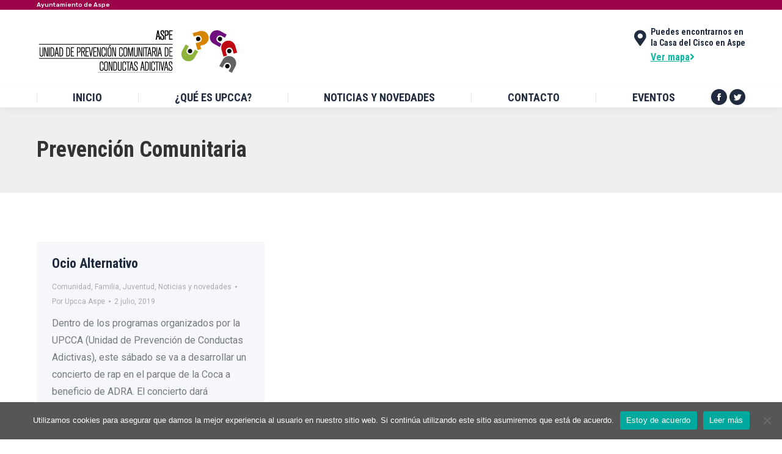

--- FILE ---
content_type: application/javascript
request_url: https://upccaaspe.es/wp-content/plugins/Ultimate_VC_Addons/assets/min-js/mb-YTPlayer.min.js?ver=3.20.3
body_size: 14366
content:
jQuery(document).ready(function(){function l(e){e.isVdoOnScreen()?e.YTPPlay():e.YTPPause()}jQuery(".upb_video_class .utube").each(function(e,r){var t=jQuery(this),a=t.data("vdo"),o=t.data("muted"),n=t.data("loop"),a=(t.data("poster"),{videoURL:a,ratio:"16/9",quality:"hd720",showControls:!1,containment:"self",startAt:t.data("start"),mute:o,loop:n,stopAt:t.data("stop"),optimizeDisplay:!0});if(/Android|webOS|iPhone|iPad|iPod|BlackBerry|IEMobile|Opera Mini/i.test(navigator.userAgent))return!1;var i=t.mb_YTPlayer(a);i.on("YTPStart",function(){/Android|webOS|iPhone|iPad|iPod|BlackBerry|IEMobile|Opera Mini/i.test(navigator.userAgent)||(0<t.parent().find(".enable-on-viewport").length&&(i.YTPPause(),l(i),jQuery(window).scroll(function(){l(i)})),jQuery(".video-controls").click(function(e){}))})}),jQuery.fn.isVdoOnScreen=function(){var e=jQuery(window),r={top:e.scrollTop(),left:e.scrollLeft()},e=(r.right=r.left+e.width(),r.bottom=r.top+e.height()-200,this.offset());return e.right=e.left+this.outerWidth(),e.bottom=e.top+this.outerHeight()-300,!(r.right<e.left||r.left>e.right||r.bottom<e.top||r.top>e.bottom)}});var ytp=ytp||{};function onYouTubeIframeAPIReady(){ytp.YTAPIReady||(ytp.YTAPIReady=!0,jQuery(document).trigger("YTAPIReady"))}var getYTPVideoID=function(e){var r,t;return 0<e.indexOf("youtu.be")?r=(t=0<(r=e.substr(e.lastIndexOf("/")+1,e.length)).indexOf("?list=")?r.substr(r.lastIndexOf("="),r.length):null)?r.substr(0,r.lastIndexOf("?")):r:t=-1<e.indexOf("http")?(r=e.match(/[\\?&]v=([^&#]*)/)[1],0<e.indexOf("list=")?e.match(/[\\?&]list=([^&#]*)/)[1]:null):(r=15<e.length?null:e)?null:e,{videoID:r,playlistID:t}};function uncamel(e){return e.replace(/([A-Z])/g,function(e){return"-"+e.toLowerCase()})}function setUnit(e,r){return"string"!=typeof e||e.match(/^[\-0-9\.]+jQuery/)?""+e+r:e}function setFilter(e,r,t){var a=uncamel(r),o=jQuery.browser.mozilla?"":jQuery.CSS.sfx;e[o+"filter"]=e[o+"filter"]||"",t=setUnit(t>jQuery.CSS.filters[r].max?jQuery.CSS.filters[r].max:t,jQuery.CSS.filters[r].unit),e[o+"filter"]+=a+"("+t+") ",delete e[r]}!function(jQuery,ytp){jQuery.mbYTPlayer={name:"jquery.mb.YTPlayer",version:"{{ version }}",build:"{{ buildnum }}",author:"Matteo Bicocchi (pupunzi)",apiKey:"",defaults:{videoURL:null,containment:"body",ratio:"auto",fadeOnStartTime:1500,startAt:0,stopAt:0,autoPlay:!0,coverImage:!1,loop:!0,addRaster:!1,mask:!1,opacity:1,quality:"default",vol:50,mute:!1,showControls:!0,anchor:"center,center",showAnnotations:!1,cc_load_policy:!1,showYTLogo:!0,useOnMobile:!0,mobileFallbackImage:null,playOnlyIfVisible:!1,onScreenPercentage:30,stopMovieOnBlur:!0,realfullscreen:!0,optimizeDisplay:!0,abundance:.2,gaTrack:!0,remember_last_time:!1,addFilters:!1,onReady:function(e){},onError:function(e,r){}},controls:{play:"P",pause:"p",mute:"M",unmute:"A",onlyYT:"O",showSite:"R",ytLogo:"Y"},controlBar:null,locationProtocol:"https:",defaultFilters:{grayscale:{value:0,unit:"%"},hue_rotate:{value:0,unit:"deg"},invert:{value:0,unit:"%"},opacity:{value:0,unit:"%"},saturate:{value:0,unit:"%"},sepia:{value:0,unit:"%"},brightness:{value:0,unit:"%"},contrast:{value:0,unit:"%"},blur:{value:0,unit:"px"}},buildPlayer:function(options){var tag;function isIframe(){var r=!1;try{self.location.href!=top.location.href&&(r=!0)}catch(e){r=!0}return r}return ytp.YTAPIReady||void 0!==window.YT?setTimeout(function(){jQuery(document).trigger("YTAPIReady"),ytp.YTAPIReady=!0},100):(jQuery("#YTAPI").remove(),tag=jQuery("<script><\/script>").attr({src:jQuery.mbYTPlayer.locationProtocol+"//www.youtube.com/iframe_api?v="+jQuery.mbYTPlayer.version,id:"YTAPI"}),jQuery("head").prepend(tag)),this.each(function(){var YTPlayer=this,$YTPlayer=jQuery(YTPlayer),property=($YTPlayer.hide(),YTPlayer.loop=0,YTPlayer.state=0,YTPlayer.filters=jQuery.extend(!0,{},jQuery.mbYTPlayer.defaultFilters),YTPlayer.filtersEnabled=!0,YTPlayer.id=YTPlayer.id||"YTP_"+(new Date).getTime(),$YTPlayer.addClass("mb_YTPlayer"),$YTPlayer.data("property")&&"string"==typeof $YTPlayer.data("property")?eval("("+$YTPlayer.data("property")+")"):$YTPlayer.data("property")),fullScreenAvailable=("object"!=typeof property&&(property={}),YTPlayer.opt=jQuery.extend(!0,{},jQuery.mbYTPlayer.defaults,YTPlayer.opt,options,property),YTPlayer.opt.elementId=YTPlayer.id,0===YTPlayer.opt.vol&&(YTPlayer.opt.vol=1,YTPlayer.opt.mute=!0),YTPlayer.opt.autoPlay&&0==YTPlayer.opt.mute&&jQuery.mbBrowser.chrome&&(jQuery(document).one("mousedown.YTPstart",function(){$YTPlayer.YTPPlay()}),console.info("YTPlayer info: On Webkit browsers you can not autoplay the video if the audio is on.")),YTPlayer.opt.loop&&"boolean"==typeof YTPlayer.opt.loop&&(YTPlayer.opt.loop=9999),document.fullscreenEnabled||document.webkitFullscreenEnabled||document.mozFullScreenEnabled||document.msFullscreenEnabled),start_from_last=(YTPlayer.opt.realfullscreen=!(isIframe()||!fullScreenAvailable)&&YTPlayer.opt.realfullscreen,YTPlayer.opt.showAnnotations=YTPlayer.opt.showAnnotations?"1":"3",YTPlayer.opt.cc_load_policy=YTPlayer.opt.cc_load_policy?"1":"0",YTPlayer.opt.coverImage=YTPlayer.opt.coverImage||YTPlayer.opt.backgroundImage,jQuery.mbBrowser.msie&&jQuery.mbBrowser.version<9&&(YTPlayer.opt.opacity=1),YTPlayer.opt.containment="self"===YTPlayer.opt.containment?$YTPlayer:jQuery(YTPlayer.opt.containment),YTPlayer.isRetina=window.retina||1<window.devicePixelRatio,YTPlayer.opt.ratio="auto"===YTPlayer.opt.ratio?16/9:YTPlayer.opt.ratio,YTPlayer.opt.ratio=eval(YTPlayer.opt.ratio),$YTPlayer.attr("id")||$YTPlayer.attr("id","ytp_"+(new Date).getTime()),YTPlayer.playerID="iframe_"+YTPlayer.id,YTPlayer.isAlone=!1,YTPlayer.hasFocus=!0,YTPlayer.videoID=YTPlayer.opt.videoURL?getYTPVideoID(YTPlayer.opt.videoURL).videoID:!!$YTPlayer.attr("href")&&getYTPVideoID($YTPlayer.attr("href")).videoID,YTPlayer.playlistID=YTPlayer.opt.videoURL?getYTPVideoID(YTPlayer.opt.videoURL).playlistID:!!$YTPlayer.attr("href")&&getYTPVideoID($YTPlayer.attr("href")).playlistID,0);if(jQuery.mbCookie.get("YTPlayer_start_from"+YTPlayer.videoID)&&(start_from_last=parseFloat(jQuery.mbCookie.get("YTPlayer_start_from"+YTPlayer.videoID))),YTPlayer.opt.remember_last_time&&start_from_last&&(YTPlayer.start_from_last=start_from_last,jQuery.mbCookie.remove("YTPlayer_start_from"+YTPlayer.videoID)),YTPlayer.isPlayer=$YTPlayer.is(YTPlayer.opt.containment),YTPlayer.isBackground=YTPlayer.opt.containment.is("body"),!YTPlayer.isBackground||!ytp.backgroundIsInited){YTPlayer.isPlayer&&$YTPlayer.show(),YTPlayer.overlay=jQuery("<div/>").css({position:"absolute",top:0,left:0,width:"100%",height:"100%"}).addClass("YTPOverlay"),YTPlayer.wrapper=jQuery("<div/>").attr("id","wrapper_"+YTPlayer.id).css({position:"absolute",zIndex:0,minWidth:"100%",minHeight:"100%",left:0,top:0,overflow:"hidden",opacity:0}).addClass("mbYTP_wrapper"),YTPlayer.isPlayer&&(YTPlayer.inlinePlayButton=jQuery("<div/>").addClass("inlinePlayButton").html(jQuery.mbYTPlayer.controls.play),$YTPlayer.append(YTPlayer.inlinePlayButton),YTPlayer.inlinePlayButton.on("click",function(e){$YTPlayer.YTPPlay(),e.stopPropagation()}),YTPlayer.opt.autoPlay&&YTPlayer.inlinePlayButton.hide(),YTPlayer.overlay.on("click",function(){$YTPlayer.YTPTogglePlay()}).css({cursor:"pointer"}));var playerBox=jQuery("<div/>").attr("id",YTPlayer.playerID).addClass("playerBox");if(playerBox.css({position:"absolute",zIndex:0,width:"100%",height:"100%",top:0,left:0,overflow:"hidden",opacity:1}),YTPlayer.wrapper.append(playerBox),playerBox.after(YTPlayer.overlay),YTPlayer.isPlayer&&(YTPlayer.inlineWrapper=jQuery("<div/>").addClass("inline-YTPlayer"),YTPlayer.opt.containment.wrap(YTPlayer.inlineWrapper)),YTPlayer.opt.containment.children().not("script, style").each(function(){"static"==jQuery(this).css("position")&&jQuery(this).css("position","relative")}),YTPlayer.isBackground?(jQuery("body").css({boxSizing:"border-box"}),YTPlayer.wrapper.css({position:"fixed",top:0,left:0,zIndex:0})):"static"==YTPlayer.opt.containment.css("position")&&(YTPlayer.opt.containment.css({position:"relative"}),$YTPlayer.show()),YTPlayer.opt.containment.prepend(YTPlayer.wrapper),YTPlayer.isBackground||YTPlayer.overlay.on("mouseenter",function(){YTPlayer.controlBar&&YTPlayer.controlBar.length&&YTPlayer.controlBar.addClass("visible")}).on("mouseleave",function(){YTPlayer.controlBar&&YTPlayer.controlBar.length&&YTPlayer.controlBar.removeClass("visible")}),jQuery.mbBrowser.mobile&&!YTPlayer.opt.useOnMobile)return YTPlayer.opt.mobileFallbackImage&&(YTPlayer.wrapper.css({backgroundImage:"url("+YTPlayer.opt.mobileFallbackImage+")",backgroundPosition:"center center",backgroundSize:"cover",backgroundRepeat:"no-repeat",opacity:1}),YTPlayer.wrapper.css({opacity:1})),$YTPlayer;jQuery.mbBrowser.mobile&&YTPlayer.opt.autoPlay&&YTPlayer.opt.useOnMobile&&jQuery("body").one("touchstart",function(){YTPlayer.player.playVideo()}),jQuery(document).one("YTAPIReady",function(){$YTPlayer.trigger("YTAPIReady_"+YTPlayer.id),ytp.YTAPIReady=!0}),YTPlayer.isOnScreen=jQuery.mbYTPlayer.isOnScreen(YTPlayer,YTPlayer.opt.onScreenPercentage),$YTPlayer.one("YTAPIReady_"+YTPlayer.id,function(){var t=this,a=jQuery(t);t.isBackground&&ytp.backgroundIsInited||t.isInit||(t.isBackground&&(ytp.backgroundIsInited=!0),t.opt.autoPlay=void 0===t.opt.autoPlay?!!t.isBackground:t.opt.autoPlay,t.opt.vol=t.opt.vol||100,jQuery.mbYTPlayer.getDataFromAPI(t),jQuery(t).on("YTPChanged",function(e){var r;t.isInit||(t.isInit=!0,r={modestbranding:1,autoplay:0,controls:0,showinfo:0,rel:0,enablejsapi:1,version:3,playerapiid:t.playerID,origin:"*",allowfullscreen:!0,wmode:"transparent",iv_load_policy:t.opt.showAnnotations,cc_load_policy:t.opt.cc_load_policy,playsinline:jQuery.mbBrowser.mobile?1:0,html5:document.createElement("video").canPlayType?1:0},new YT.Player(t.playerID,{playerVars:r,events:{onReady:function(e){t.player=e.target,t.player.loadVideoById({videoId:t.videoID.toString(),suggestedQuality:t.opt.quality}),a.trigger("YTPlayerIsReady_"+t.id)},onStateChange:function(e){if("function"==typeof e.target.getPlayerState){var r,e=e.target.getPlayerState();if(t.preventTrigger||t.isStarting)t.preventTrigger=!1;else{switch(t.state=e){case-1:r="YTPUnstarted";break;case 0:r="YTPRealEnd";break;case 1:r="YTPPlay",t.controlBar.length&&t.controlBar.find(".mb_YTPPlayPause").html(jQuery.mbYTPlayer.controls.pause),t.isPlayer&&t.inlinePlayButton.hide(),jQuery(document).off("mousedown.YTPstart");break;case 2:r="YTPPause",t.controlBar.length&&t.controlBar.find(".mb_YTPPlayPause").html(jQuery.mbYTPlayer.controls.play),t.isPlayer&&t.inlinePlayButton.show();break;case 3:t.player.setPlaybackQuality(t.opt.quality),r="YTPBuffering",t.controlBar.length&&t.controlBar.find(".mb_YTPPlayPause").html(jQuery.mbYTPlayer.controls.play);break;case 5:r="YTPCued"}e=jQuery.Event(r);e.time=t.currentTime,jQuery(t).trigger(e)}}},onPlaybackQualityChange:function(e){var e=e.target.getPlaybackQuality(),r=jQuery.Event("YTPQualityChange");r.quality=e,jQuery(t).trigger(r)},onError:function(e){switch("function"==typeof t.opt.onError&&t.opt.onError(a,e),e.data){case 2:console.error("video ID:: "+t.videoID+": The request contains an invalid parameter value. For example, this error occurs if you specify a video ID that does not have 11 characters, or if the video ID contains invalid characters, such as exclamation points or asterisks.");break;case 5:console.error("video ID:: "+t.videoID+": The requested content cannot be played in an HTML5 player or another error related to the HTML5 player has occurred.");break;case 100:console.error("video ID:: "+t.videoID+": The video requested was not found. This error occurs when a video has been removed (for any reason) or has been marked as private.");break;case 101:case 150:console.error("video ID:: "+t.videoID+": The owner of the requested video does not allow it to be played in embedded players.")}t.isList&&jQuery(t).YTPPlayNext()}}}),a.on("YTPlayerIsReady_"+t.id,function(){if(t.isReady)return this;t.playerEl=t.player.getIframe(),jQuery(t.playerEl).unselectable(),a.optimizeDisplay(),jQuery(window).off("resize.YTP_"+t.id).on("resize.YTP_"+t.id,function(){a.optimizeDisplay()}),t.opt.remember_last_time&&jQuery(window).on("unload.YTP_"+t.id,function(){var e=t.player.getCurrentTime();jQuery.mbCookie.set("YTPlayer_start_from"+t.videoID,e,0)}),a.YTPCheckForState()}))}))}),$YTPlayer.off("YTPTime.mask"),jQuery.mbYTPlayer.applyMask(YTPlayer)}})},isOnScreen:function(e,r){r=r||10;var e=e.wrapper,t=jQuery(window).scrollTop(),a=t+jQuery(window).height(),r=e.height()*r/100,o=e.offset().top+r;return e.offset().top+(e.height()-r)<=a&&t<=o},getDataFromAPI:function(o){var e;o.videoData=jQuery.mbStorage.get("YTPlayer_data_"+o.videoID),jQuery(o).off("YTPData.YTPlayer").on("YTPData.YTPlayer",function(){var e;o.hasData&&o.isPlayer&&!o.opt.autoPlay&&(e="false"!=o.opt.coverImage?o.opt.coverImage:o.videoData.thumb_max||o.videoData.thumb_high||o.videoData.thumb_medium,o.opt.containment.css({background:"rgba(0,0,0,0.5) url("+e+") center center",backgroundSize:"cover"}))}),o.videoData?(setTimeout(function(){o.dataReceived=!0;var e,r=jQuery.Event("YTPChanged"),t=(r.time=o.currentTime,r.videoId=o.videoID,r.opt=o.opt,jQuery(o).trigger(r),jQuery.Event("YTPData"));for(e in t.prop={},o.videoData)t.prop[e]=o.videoData[e];jQuery(o).trigger(t)},o.opt.fadeOnStartTime),o.hasData=!0):jQuery.mbYTPlayer.apiKey?jQuery.getJSON(jQuery.mbYTPlayer.locationProtocol+"//www.googleapis.com/youtube/v3/videos?id="+o.videoID+"&key="+jQuery.mbYTPlayer.apiKey+"&part=snippet",function(e){o.dataReceived=!0;var r=jQuery.Event("YTPChanged");r.time=o.currentTime,r.videoId=o.videoID,jQuery(o).trigger(r),e.items[0]?(r=e.items[0].snippet,o.videoData={},o.videoData.id=o.videoID,o.videoData.channelTitle=r.channelTitle,o.videoData.title=r.title,o.videoData.description=r.description.length<400?r.description:r.description.substring(0,400)+" ...",o.videoData.thumb_max=r.thumbnails.maxres?r.thumbnails.maxres.url:null,o.videoData.thumb_high=r.thumbnails.high?r.thumbnails.high.url:null,o.videoData.thumb_medium=r.thumbnails.medium?r.thumbnails.medium.url:null,jQuery.mbStorage.set("YTPlayer_data_"+o.videoID,o.videoData),o.hasData=!0):(o.videoData={},o.hasData=!1);var t,a=jQuery.Event("YTPData");for(t in a.prop={},o.videoData)a.prop[t]=o.videoData[t];jQuery(o).trigger(a)}):(setTimeout(function(){var e=jQuery.Event("YTPChanged");e.time=o.currentTime,e.videoId=o.videoID,jQuery(o).trigger(e)},50),o.opt.autoPlay||(e="false"!=o.opt.coverImage?o.opt.coverImage:jQuery.mbYTPlayer.locationProtocol+"//i.ytimg.com/vi/"+o.videoID+"/maxresdefault.jpg")&&o.opt.containment.css({background:"rgba(0,0,0,0.5) url("+e+") center center",backgroundSize:"cover"}),o.videoData=null),o.opt.ratio="auto"==o.opt.ratio?"16/9":o.opt.ratio,o.isPlayer&&!o.opt.autoPlay&&(o.loading=jQuery("<div/>").addClass("loading").html("Loading").hide(),jQuery(o).append(o.loading),o.loading.fadeIn())},removeStoredData:function(){jQuery.mbStorage.remove()},getVideoData:function(){return this.get(0).videoData},getVideoID:function(){return this.get(0).videoID||!1},getPlaylistID:function(){return this.get(0).playlistID||!1},setVideoQuality:function(e){return this.get(0).player.setPlaybackQuality(e),this},playlist:function(e,i,l){var s=this,u=s.get(0);return"string"==typeof e&&""!=jQuery.mbYTPlayer.apiKey?function o(e,n){n=n||"";jQuery.getJSON("https://www.googleapis.com/youtube/v3/playlistItems",{part:"snippet,contentDetails",playlistId:e,maxResults:50,pageToken:n,key:jQuery.mbYTPlayer.apiKey}).done(function(e){for(var r=e,t=r.items.length,a=0;a<t;a++)u.videos.push({videoURL:r.items[a].contentDetails.videoId});e.nextPageToken?(n=e.nextPageToken,o(plID,n)):s.YTPlaylist(u.videos,i,l)})}(e):(u.isList=!0,i&&(e=jQuery.shuffle(e)),u.videoID||(u.videos=e,u.videoCounter=1,u.videoLength=e.length,jQuery(u).data("property",e[0]),jQuery(u).YTPlayer()),"function"==typeof l&&jQuery(u).one("YTPChanged",function(){l(u)}),jQuery(u).on("YTPEnd",function(){jQuery(u).YTPPlayNext()})),this},playNext:function(){var e=this.get(0);return e.videoCounter++,e.videoCounter>e.videoLength&&(e.videoCounter=1),jQuery(e).YTPPlayIndex(e.videoCounter),this},playPrev:function(){var e=this.get(0);return e.videoCounter--,e.videoCounter<=0&&(e.videoCounter=e.videoLength),jQuery(e).YTPPlayIndex(e.videoCounter),this},playIndex:function(e){var r=this.get(0),e=(r.checkForStartAt&&(clearInterval(r.checkForStartAt),clearInterval(r.getState)),r.videoCounter=e,r.videoCounter>=r.videoLength&&(r.videoCounter=r.videoLength),r.videos[r.videoCounter-1]);return jQuery(r).YTPChangeVideo(e),this},changeVideo:function(e){var r=this,t=r.get(0),e=(t.opt.startAt=0,t.opt.stopAt=0,t.opt.mask=!1,t.opt.mute=!0,t.opt.autoPlay=!0,t.opt.addFilters=!1,t.opt.coverImage=!1,t.hasData=!1,t.hasChanged=!0,t.player.loopTime=void 0,e&&jQuery.extend(t.opt,e),t.videoID=getYTPVideoID(t.opt.videoURL).videoID,t.opt.loop&&"boolean"==typeof t.opt.loop&&(t.opt.loop=9999),t.wrapper.css({background:"none"}),jQuery(t.playerEl).CSSAnimate({opacity:0},t.opt.fadeOnStartTime,function(){jQuery.mbYTPlayer.getDataFromAPI(t),r.YTPGetPlayer().loadVideoById({videoId:t.videoID,suggestedQuality:t.opt.quality}),r.YTPPause(),r.optimizeDisplay(),r.YTPCheckForState()}),jQuery.Event("YTPChangeVideo"));return e.time=t.currentTime,jQuery(t).trigger(e),jQuery.mbYTPlayer.applyMask(t),this},getPlayer:function(){return jQuery(this).get(0).player},playerDestroy:function(){var e=this.get(0);return ytp.YTAPIReady=!0,ytp.backgroundIsInited=!1,e.isInit=!1,e.videoID=null,e.isReady=!1,e.wrapper.remove(),jQuery("#controlBar_"+e.id).remove(),clearInterval(e.checkForStartAt),clearInterval(e.getState),this},fullscreen:function(real){var YTPlayer=this.get(0),controls=(void 0===real&&(real=eval(YTPlayer.opt.realfullscreen)),jQuery("#controlBar_"+YTPlayer.id)),fullScreenBtn=controls.find(".mb_OnlyYT"),videoWrapper=YTPlayer.isPlayer?YTPlayer.opt.containment:YTPlayer.wrapper,fullscreenchange;function hideMouse(){YTPlayer.overlay.css({cursor:"none"})}function RunPrefixMethod(e,r){for(var t,a,o=["webkit","moz","ms","o",""],n=0;n<o.length&&!e[t];){if(t=r,""==o[n]&&(t=t.substr(0,1).toLowerCase()+t.substr(1)),"undefined"!=(a=typeof e[t=o[n]+t]))return o=[o[n]],"function"==a?e[t]():e[t];n++}}function launchFullscreen(e){RunPrefixMethod(e,"RequestFullScreen")}function cancelFullscreen(){(RunPrefixMethod(document,"FullScreen")||RunPrefixMethod(document,"IsFullScreen"))&&RunPrefixMethod(document,"CancelFullScreen")}return real&&(fullscreenchange=jQuery.mbBrowser.mozilla?"mozfullscreenchange":jQuery.mbBrowser.webkit?"webkitfullscreenchange":"fullscreenchange",jQuery(document).off(fullscreenchange).on(fullscreenchange,function(){RunPrefixMethod(document,"IsFullScreen")||RunPrefixMethod(document,"FullScreen")?(jQuery(YTPlayer).YTPSetVideoQuality("default"),jQuery(YTPlayer).trigger("YTPFullScreenStart")):(YTPlayer.isAlone=!1,fullScreenBtn.html(jQuery.mbYTPlayer.controls.onlyYT),jQuery(YTPlayer).YTPSetVideoQuality(YTPlayer.opt.quality),videoWrapper.removeClass("YTPFullscreen"),videoWrapper.CSSAnimate({opacity:YTPlayer.opt.opacity},YTPlayer.opt.fadeOnStartTime),videoWrapper.css({zIndex:0}),YTPlayer.isBackground?jQuery("body").after(controls):YTPlayer.wrapper.before(controls),jQuery(window).resize(),jQuery(YTPlayer).trigger("YTPFullScreenEnd"))})),YTPlayer.isAlone?(jQuery(document).off("mousemove.YTPlayer"),clearTimeout(YTPlayer.hideCursor),YTPlayer.overlay.css({cursor:"auto"}),real?cancelFullscreen():(videoWrapper.CSSAnimate({opacity:YTPlayer.opt.opacity},YTPlayer.opt.fadeOnStartTime),videoWrapper.css({zIndex:0})),fullScreenBtn.html(jQuery.mbYTPlayer.controls.onlyYT),YTPlayer.isAlone=!1):(jQuery(document).on("mousemove.YTPlayer",function(e){YTPlayer.overlay.css({cursor:"auto"}),clearTimeout(YTPlayer.hideCursor),jQuery(e.target).parents().is(".mb_YTPBar")||(YTPlayer.hideCursor=setTimeout(hideMouse,3e3))}),hideMouse(),real?(videoWrapper.css({opacity:0}),videoWrapper.addClass("YTPFullscreen"),launchFullscreen(videoWrapper.get(0)),setTimeout(function(){videoWrapper.CSSAnimate({opacity:1},2*YTPlayer.opt.fadeOnStartTime),videoWrapper.append(controls),jQuery(YTPlayer).optimizeDisplay(),YTPlayer.player.seekTo(YTPlayer.player.getCurrentTime()+.1,!0)},YTPlayer.opt.fadeOnStartTime)):videoWrapper.css({zIndex:1e4}).CSSAnimate({opacity:1},2*YTPlayer.opt.fadeOnStartTime),fullScreenBtn.html(jQuery.mbYTPlayer.controls.showSite),YTPlayer.isAlone=!0),this},toggleLoops:function(){var e=this.get(0),r=e.opt;return 1==r.loop?r.loop=0:(r.startAt?e.player.seekTo(r.startAt):e.player.playVideo(),r.loop=1),this},play:function(){var e=this.get(0);return e.isReady&&(e.player.playVideo(),jQuery(e.playerEl).css({opacity:1}),e.wrapper.css({backgroundImage:"none"}),e.wrapper.CSSAnimate({opacity:e.isAlone?1:e.opt.opacity},e.opt.fadeOnStartTime),jQuery("#controlBar_"+e.id).find(".mb_YTPPlayPause").html(jQuery.mbYTPlayer.controls.pause),e.state=1,e.orig_background=jQuery(e).css("background-image")),this},togglePlay:function(e){var r=this.get(0);return 1==r.state?this.YTPPause():this.YTPPlay(),"function"==typeof e&&e(r.state),this},stop:function(){var e=this.get(0);return jQuery("#controlBar_"+e.id).find(".mb_YTPPlayPause").html(jQuery.mbYTPlayer.controls.play),e.player.stopVideo(),this},pause:function(){var e=this.get(0);return e.player.pauseVideo(),e.state=2,this},seekTo:function(e){return this.get(0).player.seekTo(e,!0),this},setVolume:function(e){var r=this.get(0);return r.opt.vol=e,r.player.setVolume(r.opt.vol),r.volumeBar&&r.volumeBar.length&&r.volumeBar.updateSliderVal(e),this},getVolume:function(){return this.get(0).player.getVolume()},toggleVolume:function(){var e=this.get(0);return e&&(e.isMute?(jQuery.mbBrowser.mobile||this.YTPSetVolume(e.opt.vol),this.YTPUnmute()):this.YTPMute()),this},mute:function(){var e,r=this.get(0);return r.isMute||(r.player.mute(),r.isMute=!0,r.player.setVolume(0),r.volumeBar&&r.volumeBar.length&&10<r.volumeBar.width()&&r.volumeBar.updateSliderVal(0),jQuery("#controlBar_"+r.id).find(".mb_YTPMuteUnmute").html(jQuery.mbYTPlayer.controls.unmute),jQuery(r).addClass("isMuted"),r.volumeBar&&r.volumeBar.length&&r.volumeBar.addClass("muted"),(e=jQuery.Event("YTPMuted")).time=r.currentTime,r.preventTrigger)||jQuery(r).trigger(e),this},unmute:function(){var e,r=this.get(0);return r.isMute&&(r.player.unMute(),r.isMute=!1,jQuery(r).YTPSetVolume(r.opt.vol),r.volumeBar&&r.volumeBar.length&&r.volumeBar.updateSliderVal(10<r.opt.vol?r.opt.vol:10),jQuery("#controlBar_"+r.id).find(".mb_YTPMuteUnmute").html(jQuery.mbYTPlayer.controls.mute),jQuery(r).removeClass("isMuted"),r.volumeBar&&r.volumeBar.length&&r.volumeBar.removeClass("muted"),(e=jQuery.Event("YTPUnmuted")).time=r.currentTime,r.preventTrigger||jQuery(r).trigger(e)),this},applyFilter:function(e,r){var t=this.get(0);t.filters[e].value=r,t.filtersEnabled&&this.YTPEnableFilters()},applyFilters:function(e){var r,t=this,a=t.get(0);if(!a.isReady)return jQuery(a).on("YTPReady",function(){t.YTPApplyFilters(e)}),this;for(r in e)t.YTPApplyFilter(r,e[r]);t.trigger("YTPFiltersApplied")},toggleFilter:function(e,r){var t=this.get(0);return t.filters[e].value?t.filters[e].value=0:t.filters[e].value=r,t.filtersEnabled&&jQuery(t).YTPEnableFilters(),this},toggleFilters:function(e){var r=this.get(0);return r.filtersEnabled?(jQuery(r).trigger("YTPDisableFilters"),jQuery(r).YTPDisableFilters()):(jQuery(r).YTPEnableFilters(),jQuery(r).trigger("YTPEnableFilters")),"function"==typeof e&&e(r.filtersEnabled),this},disableFilters:function(){var e=this.get(0),r=jQuery(e.playerEl);return r.css("-webkit-filter",""),r.css("filter",""),e.filtersEnabled=!1,this},enableFilters:function(){var e,r=this.get(0),t=jQuery(r.playerEl),a="";for(e in r.filters)r.filters[e].value&&(a+=e.replace("_","-")+"("+r.filters[e].value+r.filters[e].unit+") ");return t.css("-webkit-filter",a),t.css("filter",a),r.filtersEnabled=!0,this},removeFilter:function(e,r){var t=this.get(0);if("function"==typeof e&&(r=e,e=null),e)this.YTPApplyFilter(e,0),"function"==typeof r&&r(e);else{for(var a in t.filters)this.YTPApplyFilter(a,0);"function"==typeof r&&r(a),t.filters=jQuery.extend(!0,{},jQuery.mbYTPlayer.defaultFilters)}e=jQuery.Event("YTPFiltersApplied");return this.trigger(e),this},getFilters:function(){return this.get(0).filters},addMask:function(e){var r=this.get(0),t=(e=e||r.actualMask,jQuery("<img/>").attr("src",e).on("load",function(){r.overlay.CSSAnimate({opacity:0},r.opt.fadeOnStartTime,function(){r.hasMask=!0,t.remove(),r.overlay.css({backgroundImage:"url("+e+")",backgroundRepeat:"no-repeat",backgroundPosition:"center center",backgroundSize:"cover"}),r.overlay.CSSAnimate({opacity:1},r.opt.fadeOnStartTime)})}));return this},removeMask:function(){var e=this.get(0);return e.overlay.CSSAnimate({opacity:0},e.opt.fadeOnStartTime,function(){e.hasMask=!1,e.overlay.css({backgroundImage:"",backgroundRepeat:"",backgroundPosition:"",backgroundSize:""}),e.overlay.CSSAnimate({opacity:1},e.opt.fadeOnStartTime)}),this},applyMask:function(t){var a=jQuery(t);if(a.off("YTPTime.mask"),t.opt.mask)if("string"==typeof t.opt.mask)a.YTPAddMask(t.opt.mask),t.actualMask=t.opt.mask;else if("object"==typeof t.opt.mask){for(var e in t.opt.mask)t.opt.mask[e]&&jQuery("<img/>").attr("src",t.opt.mask[e]);t.opt.mask[0]&&a.YTPAddMask(t.opt.mask[0]),a.on("YTPTime.mask",function(e){for(var r in t.opt.mask)e.time==r&&(t.opt.mask[r]?(a.YTPAddMask(t.opt.mask[r]),t.actualMask=t.opt.mask[r]):a.YTPRemoveMask())})}},toggleMask:function(){var e=this.get(0),r=jQuery(e);return e.hasMask?r.YTPRemoveMask():r.YTPAddMask(),this},manageProgress:function(){var e=this.get(0),r=jQuery("#controlBar_"+e.id),t=r.find(".mb_YTPProgress"),a=r.find(".mb_YTPLoaded"),r=r.find(".mb_YTPseekbar"),t=t.outerWidth(),o=Math.floor(e.player.getCurrentTime()),n=Math.floor(e.player.getDuration()),t=o*t/n,e=100*e.player.getVideoLoadedFraction();return a.css({left:0,width:e+"%"}),r.css({left:0,width:t}),{totalTime:n,currentTime:o}},buildControls:function(YTPlayer){var buttonBar,playpause,MuteUnmute,volumeBar,idx,vURL,movieUrl,onlyVideo,progressBar,loadedBar,timeBar;jQuery("#controlBar_"+YTPlayer.id).remove(),YTPlayer.opt.showControls?(YTPlayer.opt.showYTLogo=YTPlayer.opt.showYTLogo||YTPlayer.opt.printUrl,jQuery("#controlBar_"+YTPlayer.id).length||(YTPlayer.controlBar=jQuery("<span/>").attr("id","controlBar_"+YTPlayer.id).addClass("mb_YTPBar").css({whiteSpace:"noWrap",position:YTPlayer.isBackground?"fixed":"absolute",zIndex:YTPlayer.isBackground?1e4:1e3}).hide().on("click",function(e){e.stopPropagation()}),buttonBar=jQuery("<div/>").addClass("buttonBar"),playpause=jQuery("<span>"+jQuery.mbYTPlayer.controls.play+"</span>").addClass("mb_YTPPlayPause ytpicon").on("click",function(e){e.stopPropagation(),jQuery(YTPlayer).YTPTogglePlay()}),MuteUnmute=jQuery("<span>"+jQuery.mbYTPlayer.controls.mute+"</span>").addClass("mb_YTPMuteUnmute ytpicon").on("click",function(e){e.stopPropagation(),jQuery(YTPlayer).YTPToggleVolume()}),volumeBar=jQuery("<div/>").addClass("mb_YTPVolumeBar").css({display:"inline-block"}),YTPlayer.volumeBar=volumeBar,idx=jQuery("<span/>").addClass("mb_YTPTime"),vURL=YTPlayer.opt.videoURL||"",vURL.indexOf("http")<0&&(vURL=jQuery.mbYTPlayer.locationProtocol+"//www.youtube.com/watch?v="+YTPlayer.opt.videoURL),movieUrl=jQuery("<span/>").html(jQuery.mbYTPlayer.controls.ytLogo).addClass("mb_YTPUrl ytpicon").attr("title","view on YouTube").on("click",function(){window.open(vURL,"viewOnYT")}),onlyVideo=jQuery("<span/>").html(jQuery.mbYTPlayer.controls.onlyYT).addClass("mb_OnlyYT ytpicon").on("click",function(e){e.stopPropagation(),jQuery(YTPlayer).YTPFullscreen(YTPlayer.opt.realfullscreen)}),progressBar=jQuery("<div/>").addClass("mb_YTPProgress").css("position","absolute").on("click",function(e){e.stopPropagation(),timeBar.css({width:e.clientX-timeBar.offset().left}),YTPlayer.timeW=e.clientX-timeBar.offset().left,YTPlayer.controlBar.find(".mb_YTPLoaded").css({width:0});e=Math.floor(YTPlayer.player.getDuration());YTPlayer.goto=timeBar.outerWidth()*e/progressBar.outerWidth(),YTPlayer.player.seekTo(parseFloat(YTPlayer.goto),!0),YTPlayer.controlBar.find(".mb_YTPLoaded").css({width:0})}),loadedBar=jQuery("<div/>").addClass("mb_YTPLoaded").css("position","absolute"),timeBar=jQuery("<div/>").addClass("mb_YTPseekbar").css("position","absolute"),progressBar.append(loadedBar).append(timeBar),buttonBar.append(playpause).append(MuteUnmute).append(volumeBar).append(idx),YTPlayer.opt.showYTLogo&&buttonBar.append(movieUrl),(YTPlayer.isBackground||eval(YTPlayer.opt.realfullscreen)&&!YTPlayer.isBackground)&&buttonBar.append(onlyVideo),YTPlayer.controlBar.append(buttonBar).append(progressBar),YTPlayer.isBackground?jQuery("body").after(YTPlayer.controlBar):(YTPlayer.controlBar.addClass("inlinePlayer"),YTPlayer.wrapper.before(YTPlayer.controlBar)),volumeBar.simpleSlider({initialval:YTPlayer.opt.vol,scale:100,orientation:"h",callback:function(e){0==e.value?jQuery(YTPlayer).YTPMute():jQuery(YTPlayer).YTPUnmute(),YTPlayer.player.setVolume(e.value),YTPlayer.isMute||(YTPlayer.opt.vol=e.value)}}))):YTPlayer.controlBar=!1},checkForState:function(){var YTPlayer=this.get(0),$YTPlayer=jQuery(YTPlayer),interval=(clearInterval(YTPlayer.getState),100);jQuery.contains(document,YTPlayer)?(jQuery.mbYTPlayer.checkForStart(YTPlayer),YTPlayer.getState=setInterval(function(){var $YTPlayer=jQuery(YTPlayer);if(YTPlayer.isReady){var prog=jQuery(YTPlayer).YTPManageProgress(),stopAt=YTPlayer.opt.stopAt>YTPlayer.opt.startAt?YTPlayer.opt.stopAt:0,YTPEvent,isOnScreen,stopAt=stopAt<YTPlayer.player.getDuration()?stopAt:0,YTPEnd,bgndURL;if(YTPlayer.currentTime!=prog.currentTime&&(YTPEvent=jQuery.Event("YTPTime"),YTPEvent.time=YTPlayer.currentTime,jQuery(YTPlayer).trigger(YTPEvent)),YTPlayer.currentTime=prog.currentTime,YTPlayer.totalTime=YTPlayer.player.getDuration(),0==YTPlayer.player.getVolume()?$YTPlayer.addClass("isMuted"):$YTPlayer.removeClass("isMuted"),YTPlayer.opt.showControls&&(prog.totalTime?YTPlayer.controlBar.find(".mb_YTPTime").html(jQuery.mbYTPlayer.formatTime(prog.currentTime)+" / "+jQuery.mbYTPlayer.formatTime(prog.totalTime)):YTPlayer.controlBar.find(".mb_YTPTime").html("-- : -- / -- : --")),eval(YTPlayer.opt.stopMovieOnBlur)&&(document.hasFocus()?document.hasFocus()&&!YTPlayer.hasFocus&&-1!=YTPlayer.state&&0!=YTPlayer.state&&(YTPlayer.hasFocus=!0,YTPlayer.preventTrigger=!0,YTPlayer.player.playVideo()):1==YTPlayer.state&&(YTPlayer.hasFocus=!1,YTPlayer.preventTrigger=!0,$YTPlayer.YTPPause())),YTPlayer.opt.playOnlyIfVisible&&(isOnScreen=jQuery.mbYTPlayer.isOnScreen(YTPlayer,YTPlayer.opt.onScreenPercentage),isOnScreen||1!=YTPlayer.state?isOnScreen&&!YTPlayer.isOnScreen&&(YTPlayer.isOnScreen=!0,YTPlayer.player.playVideo()):(YTPlayer.isOnScreen=!1,$YTPlayer.YTPPause())),YTPlayer.controlBar.length&&YTPlayer.controlBar.outerWidth()<=400&&!YTPlayer.isCompact?(YTPlayer.controlBar.addClass("compact"),YTPlayer.isCompact=!0,!YTPlayer.isMute&&YTPlayer.volumeBar&&YTPlayer.volumeBar.updateSliderVal(YTPlayer.opt.vol)):YTPlayer.controlBar.length&&400<YTPlayer.controlBar.outerWidth()&&YTPlayer.isCompact&&(YTPlayer.controlBar.removeClass("compact"),YTPlayer.isCompact=!1,!YTPlayer.isMute)&&YTPlayer.volumeBar&&YTPlayer.volumeBar.updateSliderVal(YTPlayer.opt.vol),0<YTPlayer.player.getPlayerState()&&(parseFloat(YTPlayer.player.getDuration()-.5)<YTPlayer.player.getCurrentTime()||0<stopAt&&parseFloat(YTPlayer.player.getCurrentTime())>stopAt)&&!YTPlayer.isEnded){if(YTPlayer.isEnded=!0,setTimeout(function(){YTPlayer.isEnded=!1},1e3),YTPlayer.isList){if(!YTPlayer.opt.loop||0<YTPlayer.opt.loop&&YTPlayer.player.loopTime===YTPlayer.opt.loop-1)return YTPlayer.player.loopTime=void 0,clearInterval(YTPlayer.getState),YTPEnd=jQuery.Event("YTPEnd"),YTPEnd.time=YTPlayer.currentTime,void jQuery(YTPlayer).trigger(YTPEnd)}else if(!YTPlayer.opt.loop||0<YTPlayer.opt.loop&&YTPlayer.player.loopTime===YTPlayer.opt.loop-1)return YTPlayer.player.loopTime=void 0,YTPlayer.state=2,bgndURL="false"!=YTPlayer.opt.coverImage?YTPlayer.opt.coverImage:YTPlayer.videoData.thumb_max||YTPlayer.videoData.thumb_high||YTPlayer.videoData.thumb_medium,YTPlayer.opt.containment.css({background:"rgba(0,0,0,0.5) url("+bgndURL+") center center",backgroundSize:"cover"}),jQuery(YTPlayer).YTPPause(),void YTPlayer.wrapper.CSSAnimate({opacity:0},YTPlayer.opt.fadeOnStartTime,function(){YTPlayer.controlBar.length&&YTPlayer.controlBar.find(".mb_YTPPlayPause").html(jQuery.mbYTPlayer.controls.play);var e=jQuery.Event("YTPEnd");e.time=YTPlayer.currentTime,jQuery(YTPlayer).trigger(e),YTPlayer.player.seekTo(YTPlayer.opt.startAt,!0),YTPlayer.isBackground?YTPlayer.orig_background&&jQuery(YTPlayer).css("background-image",YTPlayer.orig_background):YTPlayer.opt.coverImage&&YTPlayer.isPlayer&&(YTPlayer.opt.coverImage=YTPlayer.opt.coverImage||YTPlayer.orig_background,YTPlayer.opt.containment.css({background:"url("+YTPlayer.opt.coverImage+") center center",backgroundSize:"cover"}))});YTPlayer.player.loopTime=YTPlayer.player.loopTime?++YTPlayer.player.loopTime:1,YTPlayer.opt.startAt=YTPlayer.opt.startAt||1,YTPlayer.preventTrigger=!0,YTPlayer.state=2,YTPlayer.player.pauseVideo(),YTPlayer.player.seekTo(YTPlayer.opt.startAt,!0),YTPlayer.player.playVideo()}}},interval)):($YTPlayer.YTPPlayerDestroy(),clearInterval(YTPlayer.getState),clearInterval(YTPlayer.checkForStartAt))},checkForStart:function(YTPlayer){var $YTPlayer=jQuery(YTPlayer),classN,startAt;if(jQuery.contains(document,YTPlayer))return jQuery.mbYTPlayer.buildControls(YTPlayer),YTPlayer.overlay&&(YTPlayer.opt.addRaster?(classN="dot"==YTPlayer.opt.addRaster?"raster-dot":"raster",YTPlayer.overlay.addClass(YTPlayer.isRetina?classN+" retina":classN)):YTPlayer.overlay.removeClass(function(e,r){var r=r.split(" "),t=[];return jQuery.each(r,function(e,r){/raster.*/.test(r)&&t.push(r)}),t.push("retina"),t.join(" ")})),YTPlayer.preventTrigger=!0,YTPlayer.state=2,$YTPlayer.YTPPause(),$YTPlayer.YTPMute(),startAt=YTPlayer.start_from_last||YTPlayer.opt.startAt||1,YTPlayer.preventTrigger=!0,YTPlayer.player.playVideo(),$YTPlayer.YTPMute(),YTPlayer.player.seekTo(startAt,!0),YTPlayer.isStarting=!0,YTPlayer.checkForStartAt=setInterval(function(){var canPlayVideo=YTPlayer.player.getVideoLoadedFraction()>=startAt/YTPlayer.player.getDuration(),YTPready,YTPStart;0<YTPlayer.player.getDuration()&&YTPlayer.player.getCurrentTime()>=startAt&&canPlayVideo?(YTPlayer.start_from_last=null,clearInterval(YTPlayer.checkForStartAt),"function"==typeof YTPlayer.opt.onReady&&YTPlayer.opt.onReady(YTPlayer),YTPlayer.isReady=!0,$YTPlayer.YTPRemoveFilter(),YTPlayer.opt.addFilters?$YTPlayer.YTPApplyFilters(YTPlayer.opt.addFilters):$YTPlayer.YTPApplyFilters({}),$YTPlayer.YTPEnableFilters(),YTPready=jQuery.Event("YTPReady"),YTPready.time=YTPlayer.currentTime,jQuery(YTPlayer).trigger(YTPready),YTPlayer.state=2,jQuery(YTPlayer).YTPPause(),YTPlayer.opt.mute||jQuery(YTPlayer).YTPUnmute(),"undefined"!=typeof _gaq&&eval(YTPlayer.opt.gaTrack)?_gaq.push(["_trackEvent","YTPlayer","Play",YTPlayer.hasData?YTPlayer.videoData.title:YTPlayer.videoID.toString()]):"undefined"!=typeof ga&&eval(YTPlayer.opt.gaTrack)&&ga("send","event","YTPlayer","play",YTPlayer.hasData?YTPlayer.videoData.title:YTPlayer.videoID.toString()),YTPlayer.opt.autoPlay?(YTPStart=jQuery.Event("YTPStart"),YTPStart.time=YTPlayer.currentTime,jQuery(YTPlayer).trigger(YTPStart),YTPlayer.isStarting=!1,"mac"==jQuery.mbBrowser.os.name&&jQuery.mbBrowser.safari?setTimeout(function(){$YTPlayer.YTPPlay()},10):$YTPlayer.YTPPlay()):(YTPlayer.player.pauseVideo(),setTimeout(function(){YTPlayer.start_from_last&&YTPlayer.player.seekTo(startAt,!0),YTPlayer.isPlayer||(YTPlayer.opt.coverImage?(YTPlayer.wrapper.css({opacity:0}),setTimeout(function(){YTPlayer.wrapper.css({background:"rgba(0,0,0,0.5) url("+YTPlayer.opt.coverImage+") center center",backgroundSize:"cover",backgroundRepeat:"no-repeat"})},YTPlayer.opt.fadeOnStartTime)):(jQuery(YTPlayer.playerEl).CSSAnimate({opacity:1},YTPlayer.opt.fadeOnStartTime),YTPlayer.wrapper.CSSAnimate({opacity:YTPlayer.isAlone?1:YTPlayer.opt.opacity},YTPlayer.opt.fadeOnStartTime))),YTPlayer.isStarting=!1},150),YTPlayer.controlBar.length&&YTPlayer.controlBar.find(".mb_YTPPlayPause").html(jQuery.mbYTPlayer.controls.play)),YTPlayer.isPlayer&&!YTPlayer.opt.autoPlay&&YTPlayer.loading&&YTPlayer.loading.length&&(YTPlayer.loading.html("Ready"),setTimeout(function(){YTPlayer.loading.fadeOut()},100)),YTPlayer.controlBar&&YTPlayer.controlBar.length&&YTPlayer.controlBar.slideDown(1e3)):"mac"==jQuery.mbBrowser.os.name&&jQuery.mbBrowser.safari&&(YTPlayer.player.playVideo(),0<=startAt)&&YTPlayer.player.seekTo(startAt,!0)},500),$YTPlayer;$YTPlayer.YTPPlayerDestroy()},getTime:function(){var e=this.get(0);return jQuery.mbYTPlayer.formatTime(e.currentTime)},getTotalTime:function(e){var r=this.get(0);return jQuery.mbYTPlayer.formatTime(r.totalTime)},formatTime:function(e){var r=Math.floor(e/60),e=Math.floor(e-60*r);return(r<=9?"0"+r:r)+" : "+(e<=9?"0"+e:e)},setAnchor:function(e){this.optimizeDisplay(e)},getAnchor:function(){return this.get(0).opt.anchor}},jQuery.fn.optimizeDisplay=function(anchor){var YTPlayer=this.get(0),vid={},YTPAlign=(YTPlayer.opt.anchor=anchor||YTPlayer.opt.anchor,YTPlayer.opt.anchor=void 0!==YTPlayer.opt.anchor?YTPlayer.opt.anchor:"center,center",YTPlayer.opt.anchor.split(",")),el=YTPlayer.wrapper,iframe=jQuery(YTPlayer.playerEl);if(YTPlayer.opt.optimizeDisplay){var abundance=iframe.height()*YTPlayer.opt.abundance,win={},lowest=(win.width=el.outerWidth(),win.height=el.outerHeight()+abundance,YTPlayer.opt.ratio="auto"===YTPlayer.opt.ratio?16/9:YTPlayer.opt.ratio,YTPlayer.opt.ratio=eval(YTPlayer.opt.ratio),vid.width=win.width,vid.height=Math.ceil(vid.width/YTPlayer.opt.ratio),vid.marginTop=Math.ceil(-(vid.height-win.height)/2),vid.marginLeft=0,vid.height<win.height),a;for(a in lowest&&(vid.height=win.height,vid.width=Math.ceil(vid.height*YTPlayer.opt.ratio),vid.marginTop=0,vid.marginLeft=Math.ceil(-(vid.width-win.width)/2)),YTPAlign)if(YTPAlign.hasOwnProperty(a)){var al=YTPAlign[a].replace(/ /g,"");switch(al){case"top":vid.marginTop=lowest?-(vid.height-win.height)/2:0;break;case"bottom":vid.marginTop=lowest?0:-(vid.height-win.height);break;case"left":vid.marginLeft=0;break;case"right":vid.marginLeft=lowest?-(vid.width-win.width):0;break;default:vid.width>win.width&&(vid.marginLeft=-(vid.width-win.width)/2)}}}else vid.width="100%",vid.height="100%",vid.marginTop=0,vid.marginLeft=0;iframe.css({width:vid.width,height:vid.height,marginTop:vid.marginTop,marginLeft:vid.marginLeft,maxWidth:"initial"})},jQuery.shuffle=function(e){for(var r=e.slice(),t=r.length,a=t;a--;){var o=parseInt(Math.random()*t),n=r[a];r[a]=r[o],r[o]=n}return r},jQuery.fn.unselectable=function(){return this.each(function(){jQuery(this).css({"-moz-user-select":"none","-webkit-user-select":"none","user-select":"none"}).attr("unselectable","on")})},jQuery.fn.YTPlayer=jQuery.mbYTPlayer.buildPlayer,jQuery.fn.mb_YTPlayer=jQuery.mbYTPlayer.buildPlayer,jQuery.fn.YTPCheckForState=jQuery.mbYTPlayer.checkForState,jQuery.fn.YTPGetPlayer=jQuery.mbYTPlayer.getPlayer,jQuery.fn.YTPGetVideoID=jQuery.mbYTPlayer.getVideoID,jQuery.fn.YTPGetPlaylistID=jQuery.mbYTPlayer.getPlaylistID,jQuery.fn.YTPChangeVideo=jQuery.fn.YTPChangeMovie=jQuery.mbYTPlayer.changeVideo,jQuery.fn.YTPPlayerDestroy=jQuery.mbYTPlayer.playerDestroy,jQuery.fn.YTPPlay=jQuery.mbYTPlayer.play,jQuery.fn.YTPTogglePlay=jQuery.mbYTPlayer.togglePlay,jQuery.fn.YTPStop=jQuery.mbYTPlayer.stop,jQuery.fn.YTPPause=jQuery.mbYTPlayer.pause,jQuery.fn.YTPSeekTo=jQuery.mbYTPlayer.seekTo,jQuery.fn.YTPlaylist=jQuery.mbYTPlayer.playlist,jQuery.fn.YTPPlayNext=jQuery.mbYTPlayer.playNext,jQuery.fn.YTPPlayPrev=jQuery.mbYTPlayer.playPrev,jQuery.fn.YTPPlayIndex=jQuery.mbYTPlayer.playIndex,jQuery.fn.YTPMute=jQuery.mbYTPlayer.mute,jQuery.fn.YTPUnmute=jQuery.mbYTPlayer.unmute,jQuery.fn.YTPToggleVolume=jQuery.mbYTPlayer.toggleVolume,jQuery.fn.YTPSetVolume=jQuery.mbYTPlayer.setVolume,jQuery.fn.YTPGetVolume=jQuery.mbYTPlayer.getVolume,jQuery.fn.YTPGetVideoData=jQuery.mbYTPlayer.getVideoData,jQuery.fn.YTPFullscreen=jQuery.mbYTPlayer.fullscreen,jQuery.fn.YTPToggleLoops=jQuery.mbYTPlayer.toggleLoops,jQuery.fn.YTPSetVideoQuality=jQuery.mbYTPlayer.setVideoQuality,jQuery.fn.YTPManageProgress=jQuery.mbYTPlayer.manageProgress,jQuery.fn.YTPApplyFilter=jQuery.mbYTPlayer.applyFilter,jQuery.fn.YTPApplyFilters=jQuery.mbYTPlayer.applyFilters,jQuery.fn.YTPToggleFilter=jQuery.mbYTPlayer.toggleFilter,jQuery.fn.YTPToggleFilters=jQuery.mbYTPlayer.toggleFilters,jQuery.fn.YTPRemoveFilter=jQuery.mbYTPlayer.removeFilter,jQuery.fn.YTPDisableFilters=jQuery.mbYTPlayer.disableFilters,jQuery.fn.YTPEnableFilters=jQuery.mbYTPlayer.enableFilters,jQuery.fn.YTPGetFilters=jQuery.mbYTPlayer.getFilters,jQuery.fn.YTPGetTime=jQuery.mbYTPlayer.getTime,jQuery.fn.YTPGetTotalTime=jQuery.mbYTPlayer.getTotalTime,jQuery.fn.YTPAddMask=jQuery.mbYTPlayer.addMask,jQuery.fn.YTPRemoveMask=jQuery.mbYTPlayer.removeMask,jQuery.fn.YTPToggleMask=jQuery.mbYTPlayer.toggleMask,jQuery.fn.YTPSetAnchor=jQuery.mbYTPlayer.setAnchor,jQuery.fn.YTPGetAnchor=jQuery.mbYTPlayer.getAnchor}(jQuery,ytp),jQuery.support.CSStransition=function(){var e=(document.body||document.documentElement).style;return void 0!==e.transition||void 0!==e.WebkitTransition||void 0!==e.MozTransition||void 0!==e.MsTransition||void 0!==e.OTransition}(),jQuery.CSS={name:"mb.CSSAnimate",author:"Matteo Bicocchi",version:"2.0.0",transitionEnd:"transitionEnd",sfx:"",filters:{blur:{min:0,max:100,unit:"px"},brightness:{min:0,max:400,unit:"%"},contrast:{min:0,max:400,unit:"%"},grayscale:{min:0,max:100,unit:"%"},hueRotate:{min:0,max:360,unit:"deg"},invert:{min:0,max:100,unit:"%"},saturate:{min:0,max:400,unit:"%"},sepia:{min:0,max:100,unit:"%"}},normalizeCss:function(e){var r,t,a=jQuery.extend(!0,{},e);for(r in jQuery.browser.webkit||jQuery.browser.opera?jQuery.CSS.sfx="-webkit-":jQuery.browser.mozilla?jQuery.CSS.sfx="-moz-":jQuery.browser.msie&&(jQuery.CSS.sfx="-ms-"),jQuery.CSS.sfx="",a)"transform"===r&&(a[jQuery.CSS.sfx+"transform"]=a[r],delete a[r]),"transform-origin"===r&&(a[jQuery.CSS.sfx+"transform-origin"]=e[r],delete a[r]),"filter"!==r||jQuery.browser.mozilla||(a[jQuery.CSS.sfx+"filter"]=e[r],delete a[r]),"blur"===r&&setFilter(a,"blur",e[r]),"brightness"===r&&setFilter(a,"brightness",e[r]),"contrast"===r&&setFilter(a,"contrast",e[r]),"grayscale"===r&&setFilter(a,"grayscale",e[r]),"hueRotate"===r&&setFilter(a,"hueRotate",e[r]),"invert"===r&&setFilter(a,"invert",e[r]),"saturate"===r&&setFilter(a,"saturate",e[r]),"sepia"===r&&setFilter(a,"sepia",e[r]),"x"===r&&(a[t=jQuery.CSS.sfx+"transform"]=a[t]||"",a[t]+=" translateX("+setUnit(e[r],"px")+")",delete a[r]),"y"===r&&(a[t=jQuery.CSS.sfx+"transform"]=a[t]||"",a[t]+=" translateY("+setUnit(e[r],"px")+")",delete a[r]),"z"===r&&(a[t=jQuery.CSS.sfx+"transform"]=a[t]||"",a[t]+=" translateZ("+setUnit(e[r],"px")+")",delete a[r]),"rotate"===r&&(a[t=jQuery.CSS.sfx+"transform"]=a[t]||"",a[t]+=" rotate("+setUnit(e[r],"deg")+")",delete a[r]),"rotateX"===r&&(a[t=jQuery.CSS.sfx+"transform"]=a[t]||"",a[t]+=" rotateX("+setUnit(e[r],"deg")+")",delete a[r]),"rotateY"===r&&(a[t=jQuery.CSS.sfx+"transform"]=a[t]||"",a[t]+=" rotateY("+setUnit(e[r],"deg")+")",delete a[r]),"rotateZ"===r&&(a[t=jQuery.CSS.sfx+"transform"]=a[t]||"",a[t]+=" rotateZ("+setUnit(e[r],"deg")+")",delete a[r]),"scale"===r&&(a[t=jQuery.CSS.sfx+"transform"]=a[t]||"",a[t]+=" scale("+setUnit(e[r],"")+")",delete a[r]),"scaleX"===r&&(a[t=jQuery.CSS.sfx+"transform"]=a[t]||"",a[t]+=" scaleX("+setUnit(e[r],"")+")",delete a[r]),"scaleY"===r&&(a[t=jQuery.CSS.sfx+"transform"]=a[t]||"",a[t]+=" scaleY("+setUnit(e[r],"")+")",delete a[r]),"scaleZ"===r&&(a[t=jQuery.CSS.sfx+"transform"]=a[t]||"",a[t]+=" scaleZ("+setUnit(e[r],"")+")",delete a[r]),"skew"===r&&(a[t=jQuery.CSS.sfx+"transform"]=a[t]||"",a[t]+=" skew("+setUnit(e[r],"deg")+")",delete a[r]),"skewX"===r&&(a[t=jQuery.CSS.sfx+"transform"]=a[t]||"",a[t]+=" skewX("+setUnit(e[r],"deg")+")",delete a[r]),"skewY"===r&&(a[t=jQuery.CSS.sfx+"transform"]=a[t]||"",a[t]+=" skewY("+setUnit(e[r],"deg")+")",delete a[r]),"perspective"===r&&(a[t=jQuery.CSS.sfx+"transform"]=a[t]||"",a[t]+=" perspective("+setUnit(e[r],"px")+")",delete a[r]);return a},getProp:function(e){var r,t=[];for(r in e)t.indexOf(r)<0&&t.push(uncamel(r));return t.join(",")},animate:function(l,s,u,y,d){return this.each(function(){function e(){r.called=!0,r.CSSAIsRunning=!1,t.off(jQuery.CSS.transitionEnd+"."+r.id),clearTimeout(r.timeout),t.css(jQuery.CSS.sfx+"transition",""),"function"==typeof d&&d.apply(r),"function"==typeof r.CSSqueue&&(r.CSSqueue(),r.CSSqueue=null)}var r=this,t=jQuery(this),a=(r.id=r.id||"CSSA_"+(new Date).getTime(),a||{type:"noEvent"});if(r.CSSAIsRunning&&r.eventType==a.type&&!jQuery.browser.msie&&jQuery.browser.version<=9)r.CSSqueue=function(){t.CSSAnimate(l,s,u,y,d)};else if(r.CSSqueue=null,r.eventType=a.type,0!==t.length&&l){if(l=jQuery.normalizeCss(l),r.CSSAIsRunning=!0,"function"==typeof s&&(d=s,s=jQuery.fx.speeds._default),"function"==typeof u&&(y=u,u=0),"string"==typeof u&&(d=u,u=0),"function"==typeof y&&(d=y,y="cubic-bezier(0.65,0.03,0.36,0.72)"),"string"==typeof s)for(var o in jQuery.fx.speeds){if(s==o){s=jQuery.fx.speeds[o];break}s=jQuery.fx.speeds._default}if(s=s||jQuery.fx.speeds._default,"string"==typeof d&&(y=d,d=null),jQuery.support.CSStransition){var n={default:"ease",in:"ease-in",out:"ease-out","in-out":"ease-in-out",snap:"cubic-bezier(0,1,.5,1)",easeOutCubic:"cubic-bezier(.215,.61,.355,1)",easeInOutCubic:"cubic-bezier(.645,.045,.355,1)",easeInCirc:"cubic-bezier(.6,.04,.98,.335)",easeOutCirc:"cubic-bezier(.075,.82,.165,1)",easeInOutCirc:"cubic-bezier(.785,.135,.15,.86)",easeInExpo:"cubic-bezier(.95,.05,.795,.035)",easeOutExpo:"cubic-bezier(.19,1,.22,1)",easeInOutExpo:"cubic-bezier(1,0,0,1)",easeInQuad:"cubic-bezier(.55,.085,.68,.53)",easeOutQuad:"cubic-bezier(.25,.46,.45,.94)",easeInOutQuad:"cubic-bezier(.455,.03,.515,.955)",easeInQuart:"cubic-bezier(.895,.03,.685,.22)",easeOutQuart:"cubic-bezier(.165,.84,.44,1)",easeInOutQuart:"cubic-bezier(.77,0,.175,1)",easeInQuint:"cubic-bezier(.755,.05,.855,.06)",easeOutQuint:"cubic-bezier(.23,1,.32,1)",easeInOutQuint:"cubic-bezier(.86,0,.07,1)",easeInSine:"cubic-bezier(.47,0,.745,.715)",easeOutSine:"cubic-bezier(.39,.575,.565,1)",easeInOutSine:"cubic-bezier(.445,.05,.55,.95)",easeInBack:"cubic-bezier(.6,-.28,.735,.045)",easeOutBack:"cubic-bezier(.175, .885,.32,1.275)",easeInOutBack:"cubic-bezier(.68,-.55,.265,1.55)"},i=(n[y]&&(y=n[y]),t.off(jQuery.CSS.transitionEnd+"."+r.id),n=jQuery.CSS.getProp(l),{});jQuery.extend(i,l),i[jQuery.CSS.sfx+"transition-property"]=n,i[jQuery.CSS.sfx+"transition-duration"]=s+"ms",i[jQuery.CSS.sfx+"transition-delay"]=u+"ms",i[jQuery.CSS.sfx+"transition-timing-function"]=y,setTimeout(function(){t.one(jQuery.CSS.transitionEnd+"."+r.id,e),t.css(i)},1),r.timeout=setTimeout(function(){r.called||!d?(r.called=!1,r.CSSAIsRunning=!1):(t.css(jQuery.CSS.sfx+"transition",""),d.apply(r),r.CSSAIsRunning=!1,"function"==typeof r.CSSqueue&&(r.CSSqueue(),r.CSSqueue=null))},s+u+10)}else{for(n in l)"transform"===n&&delete l[n],"filter"===n&&delete l[n],"transform-origin"===n&&delete l[n],"auto"===l[n]&&delete l[n],"x"===n&&(a=l[n],o="left",l[o]=a,delete l[n]),"y"===n&&(a=l[n],o="top",l[o]=a,delete l[n]),"-ms-transform"!==n&&"-ms-filter"!==n||delete l[n];t.delay(u).animate(l,s,d)}}})}},jQuery.fn.CSSAnimate=jQuery.CSS.animate,jQuery.normalizeCss=jQuery.CSS.normalizeCss,jQuery.fn.css3=function(t){return this.each(function(){var e=jQuery(this),r=jQuery.normalizeCss(t);e.css(r)})};var nAgt=navigator.userAgent;function isTouchSupported(){var e=nAgt.msMaxTouchPoints,r="ontouchstart"in document.createElement("div");return!(!e&&!r)}jQuery.browser=jQuery.browser||{},jQuery.browser.mozilla=!1,jQuery.browser.webkit=!1,jQuery.browser.opera=!1,jQuery.browser.safari=!1,jQuery.browser.chrome=!1,jQuery.browser.androidStock=!1,jQuery.browser.msie=!1,jQuery.browser.edge=!1,jQuery.browser.ua=nAgt;var getOS=function(){var e={version:"Unknown version",name:"Unknown OS"};return-1!=navigator.appVersion.indexOf("Win")&&(e.name="Windows"),-1!=navigator.appVersion.indexOf("Mac")&&navigator.appVersion.indexOf("Mobile")<0&&(e.name="Mac"),-1!=navigator.appVersion.indexOf("Linux")&&(e.name="Linux"),/Mac OS X/.test(nAgt)&&!/Mobile/.test(nAgt)&&(e.version=/Mac OS X ([\._\d]+)/.exec(nAgt)[1],e.version=e.version.replace(/_/g,".").substring(0,5)),/Windows/.test(nAgt)&&(e.version="Unknown.Unknown"),/Windows NT 5.1/.test(nAgt)&&(e.version="5.1"),/Windows NT 6.0/.test(nAgt)&&(e.version="6.0"),/Windows NT 6.1/.test(nAgt)&&(e.version="6.1"),/Windows NT 6.2/.test(nAgt)&&(e.version="6.2"),/Windows NT 10.0/.test(nAgt)&&(e.version="10.0"),/Linux/.test(nAgt)&&/Linux/.test(nAgt)&&(e.version="Unknown.Unknown"),e.name=e.name.toLowerCase(),e.major_version="Unknown",e.minor_version="Unknown","Unknown.Unknown"!=e.version&&(e.major_version=parseFloat(e.version.split(".")[0]),e.minor_version=parseFloat(e.version.split(".")[1])),e},nameOffset,verOffset,ix,start,end,nAgt=(jQuery.browser.os=getOS(),jQuery.browser.hasTouch=isTouchSupported(),jQuery.browser.name=navigator.appName,jQuery.browser.fullVersion=""+parseFloat(navigator.appVersion),jQuery.browser.majorVersion=parseInt(navigator.appVersion,10),-1!=(verOffset=nAgt.indexOf("Opera"))?(jQuery.browser.opera=!0,jQuery.browser.name="Opera",jQuery.browser.fullVersion=nAgt.substring(verOffset+6),-1!=(verOffset=nAgt.indexOf("Version"))&&(jQuery.browser.fullVersion=nAgt.substring(verOffset+8))):-1!=(verOffset=nAgt.indexOf("OPR"))?(jQuery.browser.opera=!0,jQuery.browser.name="Opera",jQuery.browser.fullVersion=nAgt.substring(verOffset+4)):-1!=(verOffset=nAgt.indexOf("MSIE"))?(jQuery.browser.msie=!0,jQuery.browser.name="Microsoft Internet Explorer",jQuery.browser.fullVersion=nAgt.substring(verOffset+5)):-1!=nAgt.indexOf("Trident")?(jQuery.browser.msie=!0,jQuery.browser.name="Microsoft Internet Explorer",start=nAgt.indexOf("rv:")+3,end=start+4,jQuery.browser.fullVersion=nAgt.substring(start,end)):-1!=(verOffset=nAgt.indexOf("Edge"))?(jQuery.browser.edge=!0,jQuery.browser.name="Microsoft Edge",jQuery.browser.fullVersion=nAgt.substring(verOffset+5)):-1!=(verOffset=nAgt.indexOf("Chrome"))?(jQuery.browser.webkit=!0,jQuery.browser.chrome=!0,jQuery.browser.name="Chrome",jQuery.browser.fullVersion=nAgt.substring(verOffset+7)):-1<nAgt.indexOf("mozilla/5.0")&&-1<nAgt.indexOf("android ")&&-1<nAgt.indexOf("applewebkit")&&!(-1<nAgt.indexOf("chrome"))?(verOffset=nAgt.indexOf("Chrome"),jQuery.browser.webkit=!0,jQuery.browser.androidStock=!0,jQuery.browser.name="androidStock",jQuery.browser.fullVersion=nAgt.substring(verOffset+7)):-1!=(verOffset=nAgt.indexOf("Safari"))||-1!=(verOffset=nAgt.indexOf("AppleWebkit"))?(jQuery.browser.webkit=!0,jQuery.browser.safari=!0,jQuery.browser.name="Safari",jQuery.browser.fullVersion=nAgt.substring(verOffset+7),-1!=(verOffset=nAgt.indexOf("Version"))&&(jQuery.browser.fullVersion=nAgt.substring(verOffset+8))):-1!=(verOffset=nAgt.indexOf("Firefox"))?(jQuery.browser.mozilla=!0,jQuery.browser.name="Firefox",jQuery.browser.fullVersion=nAgt.substring(verOffset+8)):(nameOffset=nAgt.lastIndexOf(" ")+1)<(verOffset=nAgt.lastIndexOf("/"))&&(jQuery.browser.name=nAgt.substring(nameOffset,verOffset),jQuery.browser.fullVersion=nAgt.substring(verOffset+1),jQuery.browser.name.toLowerCase()==jQuery.browser.name.toUpperCase())&&(jQuery.browser.name=navigator.appName),-1!=(ix=jQuery.browser.fullVersion.indexOf(";"))&&(jQuery.browser.fullVersion=jQuery.browser.fullVersion.substring(0,ix)),-1!=(ix=jQuery.browser.fullVersion.indexOf(" "))&&(jQuery.browser.fullVersion=jQuery.browser.fullVersion.substring(0,ix)),jQuery.browser.majorVersion=parseInt(""+jQuery.browser.fullVersion,10),isNaN(jQuery.browser.majorVersion)&&(jQuery.browser.fullVersion=""+parseFloat(navigator.appVersion),jQuery.browser.majorVersion=parseInt(navigator.appVersion,10)),jQuery.browser.version=jQuery.browser.majorVersion,jQuery.browser.android=/Android/i.test(nAgt),jQuery.browser.blackberry=/BlackBerry|BB|PlayBook/i.test(nAgt),jQuery.browser.ios=/iPhone|iPad|iPod|webOS/i.test(nAgt),jQuery.browser.operaMobile=/Opera Mini/i.test(nAgt),jQuery.browser.windowsMobile=/IEMobile|Windows Phone/i.test(nAgt),jQuery.browser.kindle=/Kindle|Silk/i.test(nAgt),jQuery.browser.mobile=jQuery.browser.android||jQuery.browser.blackberry||jQuery.browser.ios||jQuery.browser.windowsMobile||jQuery.browser.operaMobile||jQuery.browser.kindle,jQuery.isMobile=jQuery.browser.mobile,jQuery.isTablet=jQuery.browser.mobile&&765<jQuery(window).width(),jQuery.isAndroidDefault=jQuery.browser.android&&!/chrome/i.test(nAgt),jQuery.mbBrowser=jQuery.browser,jQuery.browser.versionCompare=function(e,r){if("stringstring"!=typeof e+typeof r)return!1;for(var t=e.split("."),a=r.split("."),o=0,n=Math.max(t.length,a.length);o<n;o++){if(t[o]&&!a[o]&&0<parseInt(t[o])||parseInt(t[o])>parseInt(a[o]))return 1;if(a[o]&&!t[o]&&0<parseInt(a[o])||parseInt(t[o])<parseInt(a[o]))return-1}return 0},navigator.userAgent);function isTouchSupported(){var e=nAgt.msMaxTouchPoints,r="ontouchstart"in document.createElement("div");return!(!e&&!r)}jQuery.browser=jQuery.browser||{},jQuery.browser.mozilla=!1,jQuery.browser.webkit=!1,jQuery.browser.opera=!1,jQuery.browser.safari=!1,jQuery.browser.chrome=!1,jQuery.browser.androidStock=!1,jQuery.browser.msie=!1,jQuery.browser.edge=!1,jQuery.browser.ua=nAgt;var getOS=function(){var e={version:"Unknown version",name:"Unknown OS"};return-1!=navigator.appVersion.indexOf("Win")&&(e.name="Windows"),-1!=navigator.appVersion.indexOf("Mac")&&navigator.appVersion.indexOf("Mobile")<0&&(e.name="Mac"),-1!=navigator.appVersion.indexOf("Linux")&&(e.name="Linux"),/Mac OS X/.test(nAgt)&&!/Mobile/.test(nAgt)&&(e.version=/Mac OS X ([\.\_\d]+)/.exec(nAgt)[1],e.version=e.version.replace(/_/g,".").substring(0,5)),/Windows/.test(nAgt)&&(e.version="Unknown.Unknown"),/Windows NT 5.1/.test(nAgt)&&(e.version="5.1"),/Windows NT 6.0/.test(nAgt)&&(e.version="6.0"),/Windows NT 6.1/.test(nAgt)&&(e.version="6.1"),/Windows NT 6.2/.test(nAgt)&&(e.version="6.2"),/Windows NT 10.0/.test(nAgt)&&(e.version="10.0"),/Linux/.test(nAgt)&&/Linux/.test(nAgt)&&(e.version="Unknown.Unknown"),e.name=e.name.toLowerCase(),e.major_version="Unknown",e.minor_version="Unknown","Unknown.Unknown"!=e.version&&(e.major_version=parseFloat(e.version.split(".")[0]),e.minor_version=parseFloat(e.version.split(".")[1])),e},nameOffset,verOffset,ix,start,end;jQuery.browser.os=getOS(),jQuery.browser.hasTouch=isTouchSupported(),jQuery.browser.name=navigator.appName,jQuery.browser.fullVersion=""+parseFloat(navigator.appVersion),jQuery.browser.majorVersion=parseInt(navigator.appVersion,10),-1!=(verOffset=nAgt.indexOf("Opera"))?(jQuery.browser.opera=!0,jQuery.browser.name="Opera",jQuery.browser.fullVersion=nAgt.substring(verOffset+6),-1!=(verOffset=nAgt.indexOf("Version"))&&(jQuery.browser.fullVersion=nAgt.substring(verOffset+8))):-1!=(verOffset=nAgt.indexOf("OPR"))?(jQuery.browser.opera=!0,jQuery.browser.name="Opera",jQuery.browser.fullVersion=nAgt.substring(verOffset+4)):-1!=(verOffset=nAgt.indexOf("MSIE"))?(jQuery.browser.msie=!0,jQuery.browser.name="Microsoft Internet Explorer",jQuery.browser.fullVersion=nAgt.substring(verOffset+5)):-1!=nAgt.indexOf("Trident")?(jQuery.browser.msie=!0,jQuery.browser.name="Microsoft Internet Explorer",start=nAgt.indexOf("rv:")+3,end=start+4,jQuery.browser.fullVersion=nAgt.substring(start,end)):-1!=(verOffset=nAgt.indexOf("Edge"))?(jQuery.browser.edge=!0,jQuery.browser.name="Microsoft Edge",jQuery.browser.fullVersion=nAgt.substring(verOffset+5)):-1!=(verOffset=nAgt.indexOf("Chrome"))?(jQuery.browser.webkit=!0,jQuery.browser.chrome=!0,jQuery.browser.name="Chrome",jQuery.browser.fullVersion=nAgt.substring(verOffset+7)):-1<nAgt.indexOf("mozilla/5.0")&&-1<nAgt.indexOf("android ")&&-1<nAgt.indexOf("applewebkit")&&!(-1<nAgt.indexOf("chrome"))?(verOffset=nAgt.indexOf("Chrome"),jQuery.browser.webkit=!0,jQuery.browser.androidStock=!0,jQuery.browser.name="androidStock",jQuery.browser.fullVersion=nAgt.substring(verOffset+7)):-1!=(verOffset=nAgt.indexOf("Safari"))||-1!=(verOffset=nAgt.indexOf("AppleWebkit"))?(jQuery.browser.webkit=!0,jQuery.browser.safari=!0,jQuery.browser.name="Safari",jQuery.browser.fullVersion=nAgt.substring(verOffset+7),-1!=(verOffset=nAgt.indexOf("Version"))&&(jQuery.browser.fullVersion=nAgt.substring(verOffset+8))):-1!=(verOffset=nAgt.indexOf("Firefox"))?(jQuery.browser.mozilla=!0,jQuery.browser.name="Firefox",jQuery.browser.fullVersion=nAgt.substring(verOffset+8)):(nameOffset=nAgt.lastIndexOf(" ")+1)<(verOffset=nAgt.lastIndexOf("/"))&&(jQuery.browser.name=nAgt.substring(nameOffset,verOffset),jQuery.browser.fullVersion=nAgt.substring(verOffset+1),jQuery.browser.name.toLowerCase()==jQuery.browser.name.toUpperCase())&&(jQuery.browser.name=navigator.appName),-1!=(ix=jQuery.browser.fullVersion.indexOf(";"))&&(jQuery.browser.fullVersion=jQuery.browser.fullVersion.substring(0,ix)),-1!=(ix=jQuery.browser.fullVersion.indexOf(" "))&&(jQuery.browser.fullVersion=jQuery.browser.fullVersion.substring(0,ix)),jQuery.browser.majorVersion=parseInt(""+jQuery.browser.fullVersion,10),isNaN(jQuery.browser.majorVersion)&&(jQuery.browser.fullVersion=""+parseFloat(navigator.appVersion),jQuery.browser.majorVersion=parseInt(navigator.appVersion,10)),jQuery.browser.version=jQuery.browser.majorVersion,jQuery.browser.android=/Android/i.test(nAgt),jQuery.browser.blackberry=/BlackBerry|BB|PlayBook/i.test(nAgt),jQuery.browser.ios=/iPhone|iPad|iPod|webOS/i.test(nAgt),jQuery.browser.operaMobile=/Opera Mini/i.test(nAgt),jQuery.browser.windowsMobile=/IEMobile|Windows Phone/i.test(nAgt),jQuery.browser.kindle=/Kindle|Silk/i.test(nAgt),jQuery.browser.mobile=jQuery.browser.android||jQuery.browser.blackberry||jQuery.browser.ios||jQuery.browser.windowsMobile||jQuery.browser.operaMobile||jQuery.browser.kindle,jQuery.isMobile=jQuery.browser.mobile,jQuery.isTablet=jQuery.browser.mobile&&765<jQuery(window).width(),jQuery.isAndroidDefault=jQuery.browser.android&&!/chrome/i.test(nAgt),jQuery.mbBrowser=jQuery.browser,jQuery.browser.versionCompare=function(e,r){if("stringstring"!=typeof e+typeof r)return!1;for(var t=e.split("."),a=r.split("."),o=0,n=Math.max(t.length,a.length);o<n;o++){if(t[o]&&!a[o]&&0<parseInt(t[o])||parseInt(t[o])>parseInt(a[o]))return 1;if(a[o]&&!t[o]&&0<parseInt(a[o])||parseInt(t[o])<parseInt(a[o]))return-1}return 0},!function(o){o.simpleSlider={defaults:{initialval:0,scale:100,orientation:"h",readonly:!1,callback:!1},events:{start:o.browser.mobile?"touchstart":"mousedown",end:o.browser.mobile?"touchend":"mouseup",move:o.browser.mobile?"touchmove":"mousemove"},init:function(a){return this.each(function(){var r=this,t=o(r),e=(t.addClass("simpleSlider"),r.opt={},o.extend(r.opt,o.simpleSlider.defaults,a),o.extend(r.opt,t.data()),"h"==r.opt.orientation?"horizontal":"vertical"),e=o("<div/>").addClass("level").addClass(e);t.prepend(e),r.level=e,t.css({cursor:"default"}),"auto"==r.opt.scale&&(r.opt.scale=o(r).outerWidth()),t.updateSliderVal(),r.opt.readonly||(t.on(o.simpleSlider.events.start,function(e){o.browser.mobile&&(e=e.changedTouches[0]),r.canSlide=!0,t.updateSliderVal(e),"h"==r.opt.orientation?t.css({cursor:"col-resize"}):t.css({cursor:"row-resize"}),o.browser.mobile||(e.preventDefault(),e.stopPropagation())}),o(document).on(o.simpleSlider.events.move,function(e){o.browser.mobile&&(e=e.changedTouches[0]),r.canSlide&&(o(document).css({cursor:"default"}),t.updateSliderVal(e),o.browser.mobile||(e.preventDefault(),e.stopPropagation()))}).on(o.simpleSlider.events.end,function(){o(document).css({cursor:"auto"}),r.canSlide=!1,t.css({cursor:"auto"})}))})},updateSliderVal:function(e){var r,t,a=this.get(0);a.opt&&(a.opt.initialval="number"==typeof a.opt.initialval?a.opt.initialval:a.opt.initialval(a),r=o(a).outerWidth(),t=o(a).outerHeight(),a.x="object"==typeof e?e.clientX+document.body.scrollLeft-this.offset().left:"number"==typeof e?e*r/a.opt.scale:a.opt.initialval*r/a.opt.scale,a.y="object"==typeof e?e.clientY+document.body.scrollTop-this.offset().top:"number"==typeof e?(a.opt.scale-a.opt.initialval-e)*t/a.opt.scale:a.opt.initialval*t/a.opt.scale,a.y=this.outerHeight()-a.y,a.scaleX=a.x*a.opt.scale/r,a.scaleY=a.y*a.opt.scale/t,a.outOfRangeX=a.scaleX>a.opt.scale?a.scaleX-a.opt.scale:a.scaleX<0?a.scaleX:0,a.outOfRangeY=a.scaleY>a.opt.scale?a.scaleY-a.opt.scale:a.scaleY<0?a.scaleY:0,a.outOfRange="h"==a.opt.orientation?a.outOfRangeX:a.outOfRangeY,a.value=void 0!==e?"h"==a.opt.orientation?a.x>=this.outerWidth()?a.opt.scale:a.x<=0?0:a.scaleX:a.y>=this.outerHeight()?a.opt.scale:a.y<=0?0:a.scaleY:"h"==a.opt.orientation?a.scaleX:a.scaleY,"h"==a.opt.orientation?a.level.width(Math.floor(100*a.x/r)+"%"):a.level.height(Math.floor(100*a.y/t)),"function"==typeof a.opt.callback)&&a.opt.callback(a)}},o.fn.simpleSlider=o.simpleSlider.init,o.fn.updateSliderVal=o.simpleSlider.updateSliderVal}(jQuery),!function(r){r.mbCookie={set:function(e,r,t,a){"object"==typeof r&&(r=JSON.stringify(r)),a=a?"; domain="+a:"";var o=new Date,n="";0<t&&(o.setTime(o.getTime()+864e5*t),n="; expires="+o.toGMTString()),document.cookie=e+"="+r+n+"; path=/"+a},get:function(r){r+="=";for(var e=document.cookie.split(";"),t=0;t<e.length;t++){for(var a=e[t];" "==a.charAt(0);)a=a.substring(1,a.length);if(0==a.indexOf(r))try{return JSON.parse(a.substring(r.length,a.length))}catch(e){return a.substring(r.length,a.length)}}return null},remove:function(e){r.mbCookie.set(e,"",-1)}},r.mbStorage={set:function(e,r){"object"==typeof r&&(r=JSON.stringify(r)),localStorage.setItem(e,r)},get:function(r){if(!localStorage[r])return null;try{return JSON.parse(localStorage[r])}catch(e){return localStorage[r]}},remove:function(e){e?localStorage.removeItem(e):localStorage.clear()}}}(jQuery);